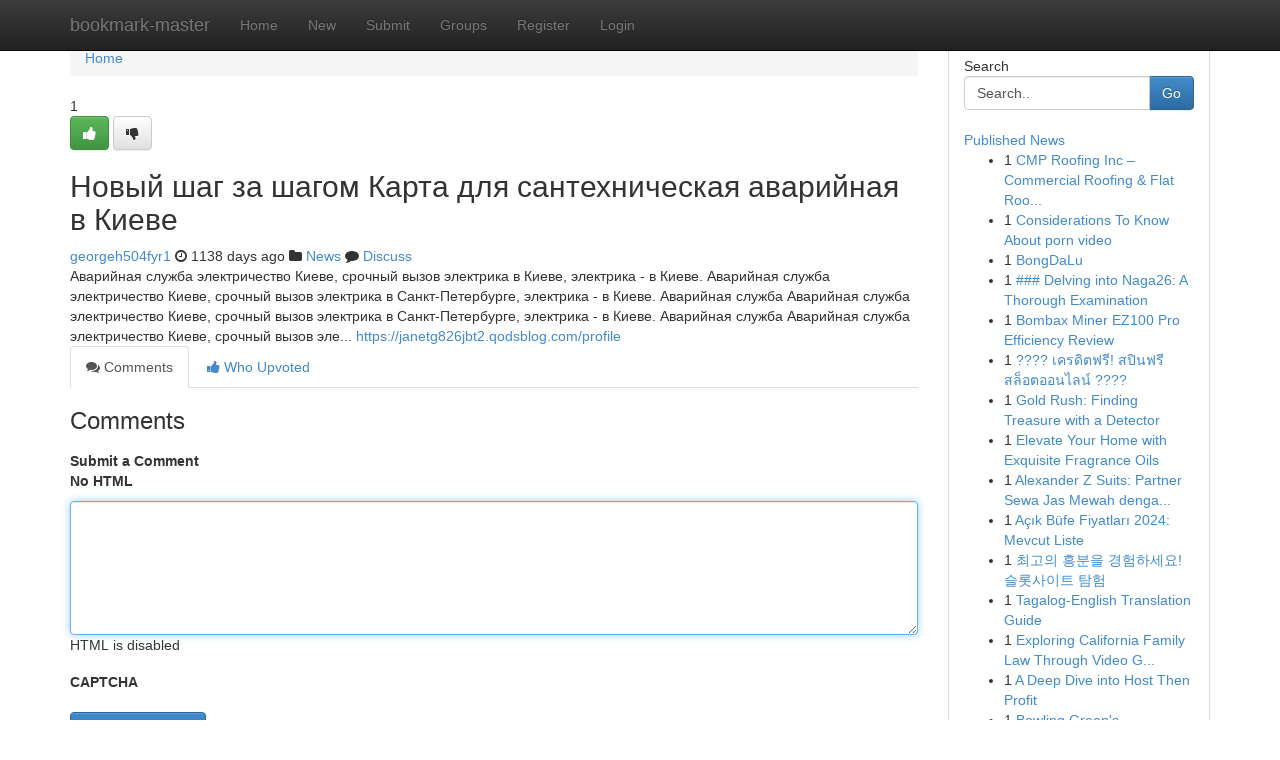

--- FILE ---
content_type: text/html; charset=UTF-8
request_url: https://bookmark-master.com/story13622813/%D0%9D%D0%BE%D0%B2%D1%8B%D0%B9-%D1%88%D0%B0%D0%B3-%D0%B7%D0%B0-%D1%88%D0%B0%D0%B3%D0%BE%D0%BC-%D0%9A%D0%B0%D1%80%D1%82%D0%B0-%D0%B4%D0%BB%D1%8F-%D1%81%D0%B0%D0%BD%D1%82%D0%B5%D1%85%D0%BD%D0%B8%D1%87%D0%B5%D1%81%D0%BA%D0%B0%D1%8F-%D0%B0%D0%B2%D0%B0%D1%80%D0%B8%D0%B9%D0%BD%D0%B0%D1%8F-%D0%B2-%D0%9A%D0%B8%D0%B5%D0%B2%D0%B5
body_size: 5321
content:
<!DOCTYPE html>
<html class="no-js" dir="ltr" xmlns="http://www.w3.org/1999/xhtml" xml:lang="en" lang="en"><head>

<meta http-equiv="Pragma" content="no-cache" />
<meta http-equiv="expires" content="0" />
<meta http-equiv="Content-Type" content="text/html; charset=UTF-8" />	
<title>Новый шаг за шагом Карта для сантехническая аварийная в Киеве</title>
<link rel="alternate" type="application/rss+xml" title="bookmark-master.com &raquo; Feeds 1" href="/rssfeeds.php?p=1" />
<link rel="alternate" type="application/rss+xml" title="bookmark-master.com &raquo; Feeds 2" href="/rssfeeds.php?p=2" />
<link rel="alternate" type="application/rss+xml" title="bookmark-master.com &raquo; Feeds 3" href="/rssfeeds.php?p=3" />
<link rel="alternate" type="application/rss+xml" title="bookmark-master.com &raquo; Feeds 4" href="/rssfeeds.php?p=4" />
<link rel="alternate" type="application/rss+xml" title="bookmark-master.com &raquo; Feeds 5" href="/rssfeeds.php?p=5" />
<link rel="alternate" type="application/rss+xml" title="bookmark-master.com &raquo; Feeds 6" href="/rssfeeds.php?p=6" />
<link rel="alternate" type="application/rss+xml" title="bookmark-master.com &raquo; Feeds 7" href="/rssfeeds.php?p=7" />
<link rel="alternate" type="application/rss+xml" title="bookmark-master.com &raquo; Feeds 8" href="/rssfeeds.php?p=8" />
<link rel="alternate" type="application/rss+xml" title="bookmark-master.com &raquo; Feeds 9" href="/rssfeeds.php?p=9" />
<link rel="alternate" type="application/rss+xml" title="bookmark-master.com &raquo; Feeds 10" href="/rssfeeds.php?p=10" />
<meta name="google-site-verification" content="m5VOPfs2gQQcZXCcEfUKlnQfx72o45pLcOl4sIFzzMQ" /><meta name="Language" content="en-us" />
<meta name="viewport" content="width=device-width, initial-scale=1.0">
<meta name="generator" content="Kliqqi" />

          <link rel="stylesheet" type="text/css" href="//netdna.bootstrapcdn.com/bootstrap/3.2.0/css/bootstrap.min.css">
             <link rel="stylesheet" type="text/css" href="https://cdnjs.cloudflare.com/ajax/libs/twitter-bootstrap/3.2.0/css/bootstrap-theme.css">
                <link rel="stylesheet" type="text/css" href="https://cdnjs.cloudflare.com/ajax/libs/font-awesome/4.1.0/css/font-awesome.min.css">
<link rel="stylesheet" type="text/css" href="/templates/bootstrap/css/style.css" media="screen" />

                         <script type="text/javascript" src="https://cdnjs.cloudflare.com/ajax/libs/modernizr/2.6.1/modernizr.min.js"></script>
<script type="text/javascript" src="https://cdnjs.cloudflare.com/ajax/libs/jquery/1.7.2/jquery.min.js"></script>
<style></style>
<link rel="alternate" type="application/rss+xml" title="RSS 2.0" href="/rss"/>
<link rel="icon" href="/favicon.ico" type="image/x-icon"/>
</head>

<body dir="ltr">

<header role="banner" class="navbar navbar-inverse navbar-fixed-top custom_header">
<div class="container">
<div class="navbar-header">
<button data-target=".bs-navbar-collapse" data-toggle="collapse" type="button" class="navbar-toggle">
    <span class="sr-only">Toggle navigation</span>
    <span class="fa fa-ellipsis-v" style="color:white"></span>
</button>
<a class="navbar-brand" href="/">bookmark-master</a>	
</div>
<span style="display: none;"><a href="/forum">forum</a></span>
<nav role="navigation" class="collapse navbar-collapse bs-navbar-collapse">
<ul class="nav navbar-nav">
<li ><a href="/">Home</a></li>
<li ><a href="/new">New</a></li>
<li ><a href="/submit">Submit</a></li>
                    
<li ><a href="/groups"><span>Groups</span></a></li>
<li ><a href="/register"><span>Register</span></a></li>
<li ><a data-toggle="modal" href="#loginModal">Login</a></li>
</ul>
	

</nav>
</div>
</header>
<!-- START CATEGORIES -->
<div class="subnav" id="categories">
<div class="container">
<ul class="nav nav-pills"><li class="category_item"><a  href="/">Home</a></li></ul>
</div>
</div>
<!-- END CATEGORIES -->
	
<div class="container">
	<section id="maincontent"><div class="row"><div class="col-md-9">

<ul class="breadcrumb">
	<li><a href="/">Home</a></li>
</ul>

<div itemscope itemtype="http://schema.org/Article" class="stories" id="xnews-13622813" >


<div class="story_data">
<div class="votebox votebox-published">

<div itemprop="aggregateRating" itemscope itemtype="http://schema.org/AggregateRating" class="vote">
	<div itemprop="ratingCount" class="votenumber">1</div>
<div id="xvote-3" class="votebutton">
<!-- Already Voted -->
<a class="btn btn-default btn-success linkVote_3" href="/login" title=""><i class="fa fa-white fa-thumbs-up"></i></a>
<!-- Bury It -->
<a class="btn btn-default linkVote_3" href="/login"  title="" ><i class="fa fa-thumbs-down"></i></a>


</div>
</div>
</div>
<div class="title" id="title-3">
<span itemprop="name">

<h2 id="list_title"><span>Новый шаг за шагом Карта для сантехническая аварийная в Киеве</span></h2></span>	
<span class="subtext">

<span itemprop="author" itemscope itemtype="http://schema.org/Person">
<span itemprop="name">
<a href="/user/georgeh504fyr1" rel="nofollow">georgeh504fyr1</a> 
</span></span>
<i class="fa fa-clock-o"></i>
<span itemprop="datePublished">  1138 days ago</span>

<script>
$(document).ready(function(){
    $("#list_title span").click(function(){
		window.open($("#siteurl").attr('href'), '', '');
    });
});
</script>

<i class="fa fa-folder"></i> 
<a href="/groups">News</a>

<span id="ls_comments_url-3">
	<i class="fa fa-comment"></i> <span id="linksummaryDiscuss"><a href="#discuss" class="comments">Discuss</a>&nbsp;</span>
</span> 





</div>
</div>
<span itemprop="articleBody">
<div class="storycontent">
	
<div class="news-body-text" id="ls_contents-3" dir="ltr">
Аварийная служба электричество Киеве, срочный вызов электрика в Киеве, электрика - в Киеве. Аварийная служба электричество Киеве, срочный вызов электрика в Санкт-Петербурге, электрика - в Киеве. Аварийная служба Аварийная служба электричество Киеве, срочный вызов электрика в Санкт-Петербурге, электрика - в Киеве. Аварийная служба Аварийная служба электричество Киеве, срочный вызов эле... <a id="siteurl" target="_blank" href="https://janetg826jbt2.qodsblog.com/profile">https://janetg826jbt2.qodsblog.com/profile</a><div class="clearboth"></div> 
</div>
</div><!-- /.storycontent -->
</span>
</div>

<ul class="nav nav-tabs" id="storytabs">
	<li class="active"><a data-toggle="tab" href="#comments"><i class="fa fa-comments"></i> Comments</a></li>
	<li><a data-toggle="tab" href="#who_voted"><i class="fa fa-thumbs-up"></i> Who Upvoted</a></li>
</ul>


<div id="tabbed" class="tab-content">

<div class="tab-pane fade active in" id="comments" >
<h3>Comments</h3>
<a name="comments" href="#comments"></a>
<ol class="media-list comment-list">

<a name="discuss"></a>
<form action="" method="post" id="thisform" name="mycomment_form">
<div class="form-horizontal">
<fieldset>
<div class="control-group">
<label for="fileInput" class="control-label">Submit a Comment</label>
<div class="controls">

<p class="help-inline"><strong>No HTML  </strong></p>
<textarea autofocus name="comment_content" id="comment_content" class="form-control comment-form" rows="6" /></textarea>
<p class="help-inline">HTML is disabled</p>
</div>
</div>


<script>
var ACPuzzleOptions = {
   theme :  "white",
   lang :  "en"
};
</script>

<div class="control-group">
	<label for="input01" class="control-label">CAPTCHA</label>
	<div class="controls">
	<div id="solvemedia_display">
	<script type="text/javascript" src="https://api.solvemedia.com/papi/challenge.script?k=1G9ho6tcbpytfUxJ0SlrSNt0MjjOB0l2"></script>

	<noscript>
	<iframe src="http://api.solvemedia.com/papi/challenge.noscript?k=1G9ho6tcbpytfUxJ0SlrSNt0MjjOB0l2" height="300" width="500" frameborder="0"></iframe><br/>
	<textarea name="adcopy_challenge" rows="3" cols="40"></textarea>
	<input type="hidden" name="adcopy_response" value="manual_challenge"/>
	</noscript>	
</div>
<br />
</div>
</div>

<div class="form-actions">
	<input type="hidden" name="process" value="newcomment" />
	<input type="hidden" name="randkey" value="75578554" />
	<input type="hidden" name="link_id" value="3" />
	<input type="hidden" name="user_id" value="2" />
	<input type="hidden" name="parrent_comment_id" value="0" />
	<input type="submit" name="submit" value="Submit Comment" class="btn btn-primary" />
	<a href="https://remove.backlinks.live" target="_blank" style="float:right; line-height: 32px;">Report Page</a>
</div>
</fieldset>
</div>
</form>
</ol>
</div>
	
<div class="tab-pane fade" id="who_voted">
<h3>Who Upvoted this Story</h3>
<div class="whovotedwrapper whoupvoted">
<ul>
<li>
<a href="/user/georgeh504fyr1" rel="nofollow" title="georgeh504fyr1" class="avatar-tooltip"><img src="/avatars/Avatar_100.png" alt="" align="top" title="" /></a>
</li>
</ul>
</div>
</div>
</div>
<!-- END CENTER CONTENT -->


</div>

<!-- START RIGHT COLUMN -->
<div class="col-md-3">
<div class="panel panel-default">
<div id="rightcol" class="panel-body">
<!-- START FIRST SIDEBAR -->

<!-- START SEARCH BOX -->
<script type="text/javascript">var some_search='Search..';</script>
<div class="search">
<div class="headline">
<div class="sectiontitle">Search</div>
</div>

<form action="/search" method="get" name="thisform-search" class="form-inline search-form" role="form" id="thisform-search" >

<div class="input-group">

<input type="text" class="form-control" tabindex="20" name="search" id="searchsite" value="Search.." onfocus="if(this.value == some_search) {this.value = '';}" onblur="if (this.value == '') {this.value = some_search;}"/>

<span class="input-group-btn">
<button type="submit" tabindex="21" class="btn btn-primary custom_nav_search_button" />Go</button>
</span>
</div>
</form>

<div style="clear:both;"></div>
<br />
</div>
<!-- END SEARCH BOX -->

<!-- START ABOUT BOX -->

	


<div class="headline">
<div class="sectiontitle"><a href="/">Published News</a></div>
</div>
<div class="boxcontent">
<ul class="sidebar-stories">

<li>
<span class="sidebar-vote-number">1</span>	<span class="sidebar-article"><a href="https://bookmark-master.com/story21002886/cmp-roofing-inc-commercial-roofing-flat-roof-repair-in-calgary" class="sidebar-title">CMP Roofing Inc &ndash; Commercial Roofing &amp; Flat Roo...</a></span>
</li>
<li>
<span class="sidebar-vote-number">1</span>	<span class="sidebar-article"><a href="https://bookmark-master.com/story21002885/considerations-to-know-about-porn-video" class="sidebar-title">Considerations To Know About porn video</a></span>
</li>
<li>
<span class="sidebar-vote-number">1</span>	<span class="sidebar-article"><a href="https://bookmark-master.com/story21002884/bongdalu" class="sidebar-title">BongDaLu</a></span>
</li>
<li>
<span class="sidebar-vote-number">1</span>	<span class="sidebar-article"><a href="https://bookmark-master.com/story21002883/delving-into-naga26-a-thorough-examination" class="sidebar-title">### Delving into Naga26: A Thorough Examination</a></span>
</li>
<li>
<span class="sidebar-vote-number">1</span>	<span class="sidebar-article"><a href="https://bookmark-master.com/story21002882/bombax-miner-ez100-pro-efficiency-review" class="sidebar-title">Bombax Miner EZ100 Pro Efficiency Review</a></span>
</li>
<li>
<span class="sidebar-vote-number">1</span>	<span class="sidebar-article"><a href="https://bookmark-master.com/story21002881/เครด-ตฟร-สป-นฟร-สล-อตออนไลน" class="sidebar-title">???? เครดิตฟรี! สปินฟรี สล็อตออนไลน์  ????</a></span>
</li>
<li>
<span class="sidebar-vote-number">1</span>	<span class="sidebar-article"><a href="https://bookmark-master.com/story21002880/gold-rush-finding-treasure-with-a-detector" class="sidebar-title">Gold Rush: Finding Treasure with a Detector</a></span>
</li>
<li>
<span class="sidebar-vote-number">1</span>	<span class="sidebar-article"><a href="https://bookmark-master.com/story21002879/elevate-your-home-with-exquisite-fragrance-oils" class="sidebar-title">Elevate Your Home with Exquisite Fragrance Oils</a></span>
</li>
<li>
<span class="sidebar-vote-number">1</span>	<span class="sidebar-article"><a href="https://bookmark-master.com/story21002878/alexander-z-suits-partner-sewa-jas-mewah-dengan-harga-bersahabat-di-surabaya" class="sidebar-title">Alexander Z Suits: Partner Sewa Jas Mewah denga...</a></span>
</li>
<li>
<span class="sidebar-vote-number">1</span>	<span class="sidebar-article"><a href="https://bookmark-master.com/story21002877/açık-büfe-fiyatları-2024-mevcut-liste" class="sidebar-title">A&ccedil;ık B&uuml;fe Fiyatları 2024: Mevcut Liste</a></span>
</li>
<li>
<span class="sidebar-vote-number">1</span>	<span class="sidebar-article"><a href="https://bookmark-master.com/story21002876/최고의-흥분을-경험하세요-슬롯사이트-탐험" class="sidebar-title">최고의 흥분을 경험하세요! 슬롯사이트 탐험</a></span>
</li>
<li>
<span class="sidebar-vote-number">1</span>	<span class="sidebar-article"><a href="https://bookmark-master.com/story21002875/tagalog-english-translation-guide" class="sidebar-title">Tagalog-English Translation Guide</a></span>
</li>
<li>
<span class="sidebar-vote-number">1</span>	<span class="sidebar-article"><a href="https://bookmark-master.com/story21002874/exploring-california-family-law-through-video-guidance" class="sidebar-title">Exploring California Family Law Through Video G...</a></span>
</li>
<li>
<span class="sidebar-vote-number">1</span>	<span class="sidebar-article"><a href="https://bookmark-master.com/story21002873/a-deep-dive-into-host-then-profit" class="sidebar-title">A Deep Dive into Host Then Profit</a></span>
</li>
<li>
<span class="sidebar-vote-number">1</span>	<span class="sidebar-article"><a href="https://bookmark-master.com/story21002872/bowling-green-s-handyman-your-local-fix-up-professionals" class="sidebar-title">Bowling Green&#039;s Handyman: Your Local Fix-Up Pro...</a></span>
</li>

</ul>
</div>

<!-- END SECOND SIDEBAR -->
</div>
</div>
</div>
<!-- END RIGHT COLUMN -->
</div></section>
<hr>

<!--googleoff: all-->
<footer class="footer">
<div id="footer">
<span class="subtext"> Copyright &copy; 2026 | <a href="/search">Advanced Search</a> 
| <a href="/">Live</a>
| <a href="/">Tag Cloud</a>
| <a href="/">Top Users</a>
| Made with <a href="#" rel="nofollow" target="_blank">Kliqqi CMS</a> 
| <a href="/rssfeeds.php?p=1">All RSS Feeds</a> 
</span>
</div>
</footer>
<!--googleon: all-->


</div>
	
<!-- START UP/DOWN VOTING JAVASCRIPT -->
	
<script>
var my_base_url='http://bookmark-master.com';
var my_kliqqi_base='';
var anonymous_vote = false;
var Voting_Method = '1';
var KLIQQI_Visual_Vote_Cast = "Voted";
var KLIQQI_Visual_Vote_Report = "Buried";
var KLIQQI_Visual_Vote_For_It = "Vote";
var KLIQQI_Visual_Comment_ThankYou_Rating = "Thank you for rating this comment.";


</script>
<!-- END UP/DOWN VOTING JAVASCRIPT -->


<script type="text/javascript" src="https://cdnjs.cloudflare.com/ajax/libs/jqueryui/1.8.23/jquery-ui.min.js"></script>
<link href="https://cdnjs.cloudflare.com/ajax/libs/jqueryui/1.8.23/themes/base/jquery-ui.css" media="all" rel="stylesheet" type="text/css" />




             <script type="text/javascript" src="https://cdnjs.cloudflare.com/ajax/libs/twitter-bootstrap/3.2.0/js/bootstrap.min.js"></script>

<!-- Login Modal -->
<div class="modal fade" id="loginModal" tabindex="-1" role="dialog">
<div class="modal-dialog">
<div class="modal-content">
<div class="modal-header">
<button type="button" class="close" data-dismiss="modal" aria-hidden="true">&times;</button>
<h4 class="modal-title">Login</h4>
</div>
<div class="modal-body">
<div class="control-group">
<form id="signin" action="/login?return=/story13622813/%D0%9D%D0%BE%D0%B2%D1%8B%D0%B9-%D1%88%D0%B0%D0%B3-%D0%B7%D0%B0-%D1%88%D0%B0%D0%B3%D0%BE%D0%BC-%D0%9A%D0%B0%D1%80%D1%82%D0%B0-%D0%B4%D0%BB%D1%8F-%D1%81%D0%B0%D0%BD%D1%82%D0%B5%D1%85%D0%BD%D0%B8%D1%87%D0%B5%D1%81%D0%BA%D0%B0%D1%8F-%D0%B0%D0%B2%D0%B0%D1%80%D0%B8%D0%B9%D0%BD%D0%B0%D1%8F-%D0%B2-%D0%9A%D0%B8%D0%B5%D0%B2%D0%B5" method="post">

<div style="login_modal_username">
	<label for="username">Username/Email</label><input id="username" name="username" class="form-control" value="" title="username" tabindex="1" type="text">
</div>
<div class="login_modal_password">
	<label for="password">Password</label><input id="password" name="password" class="form-control" value="" title="password" tabindex="2" type="password">
</div>
<div class="login_modal_remember">
<div class="login_modal_remember_checkbox">
	<input id="remember" style="float:left;margin-right:5px;" name="persistent" value="1" tabindex="3" type="checkbox">
</div>
<div class="login_modal_remember_label">
	<label for="remember" style="">Remember</label>
</div>
<div style="clear:both;"></div>
</div>
<div class="login_modal_login">
	<input type="hidden" name="processlogin" value="1"/>
	<input type="hidden" name="return" value=""/>
	<input class="btn btn-primary col-md-12" id="signin_submit" value="Sign In" tabindex="4" type="submit">
</div>
    
<hr class="soften" id="login_modal_spacer" />
	<div class="login_modal_forgot"><a class="btn btn-default col-md-12" id="forgot_password_link" href="/login">Forgotten Password?</a></div>
	<div class="clearboth"></div>
</form>
</div>
</div>
</div>
</div>
</div>

<script>$('.avatar-tooltip').tooltip()</script>
<script defer src="https://static.cloudflareinsights.com/beacon.min.js/vcd15cbe7772f49c399c6a5babf22c1241717689176015" integrity="sha512-ZpsOmlRQV6y907TI0dKBHq9Md29nnaEIPlkf84rnaERnq6zvWvPUqr2ft8M1aS28oN72PdrCzSjY4U6VaAw1EQ==" data-cf-beacon='{"version":"2024.11.0","token":"f8a62e8eeca34e84bcb5bfab96f21233","r":1,"server_timing":{"name":{"cfCacheStatus":true,"cfEdge":true,"cfExtPri":true,"cfL4":true,"cfOrigin":true,"cfSpeedBrain":true},"location_startswith":null}}' crossorigin="anonymous"></script>
</body>
</html>
